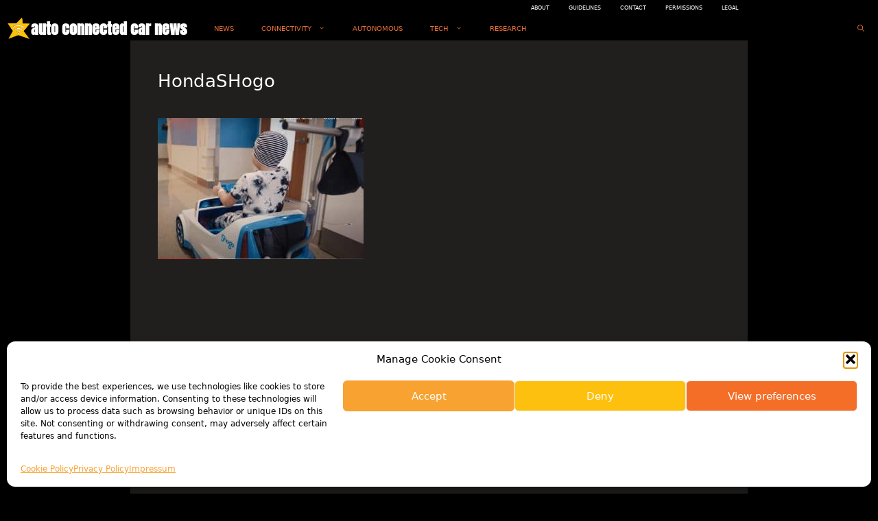

--- FILE ---
content_type: text/html; charset=utf-8
request_url: https://www.google.com/recaptcha/api2/aframe
body_size: 268
content:
<!DOCTYPE HTML><html><head><meta http-equiv="content-type" content="text/html; charset=UTF-8"></head><body><script nonce="mm9iDkTGePklBww4xbOAjA">/** Anti-fraud and anti-abuse applications only. See google.com/recaptcha */ try{var clients={'sodar':'https://pagead2.googlesyndication.com/pagead/sodar?'};window.addEventListener("message",function(a){try{if(a.source===window.parent){var b=JSON.parse(a.data);var c=clients[b['id']];if(c){var d=document.createElement('img');d.src=c+b['params']+'&rc='+(localStorage.getItem("rc::a")?sessionStorage.getItem("rc::b"):"");window.document.body.appendChild(d);sessionStorage.setItem("rc::e",parseInt(sessionStorage.getItem("rc::e")||0)+1);localStorage.setItem("rc::h",'1769345994372');}}}catch(b){}});window.parent.postMessage("_grecaptcha_ready", "*");}catch(b){}</script></body></html>